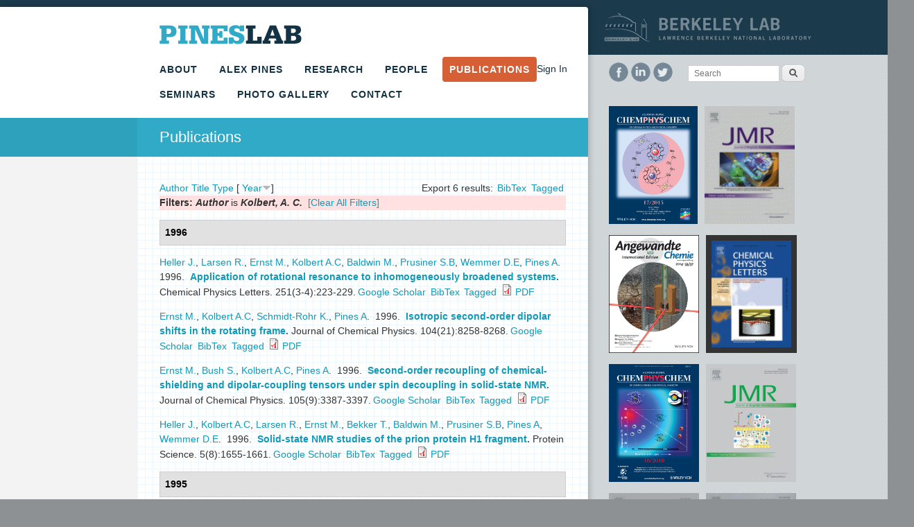

--- FILE ---
content_type: text/css
request_url: https://pines.berkeley.edu/sites/default/files/css/css_YtqZET3UhWlYcp6kKGskwSB-EgUeQBhwhxXprgPmaH0.css
body_size: 1471
content:
.container-inline-date{clear:both;}.container-inline-date .form-item{float:none;margin:0;padding:0;}.container-inline-date > .form-item{display:inline-block;margin-right:0.5em;vertical-align:top;}fieldset.date-combo .container-inline-date > .form-item{margin-bottom:10px;}.container-inline-date .form-item .form-item{float:left;}.container-inline-date .form-item,.container-inline-date .form-item input{width:auto;}.container-inline-date .description{clear:both;}.container-inline-date .form-item input,.container-inline-date .form-item select,.container-inline-date .form-item option{margin-right:5px;}.container-inline-date .date-spacer{margin-left:-5px;}.views-right-60 .container-inline-date div{margin:0;padding:0;}.container-inline-date .date-timezone .form-item{clear:both;float:none;width:auto;}.container-inline-date .date-padding{float:left;}fieldset.date-combo .container-inline-date .date-padding{padding:10px;}.views-exposed-form .container-inline-date .date-padding{padding:0;}#calendar_div,#calendar_div td,#calendar_div th{margin:0;padding:0;}#calendar_div,.calendar_control,.calendar_links,.calendar_header,.calendar{border-collapse:separate;margin:0;width:185px;}.calendar td{padding:0;}span.date-display-single{}span.date-display-start{}span.date-display-end{}.date-prefix-inline{display:inline-block;}.date-clear{clear:both;display:block;float:none;}.date-no-float{clear:both;float:none;width:98%;}.date-float{clear:none;float:left;width:auto;}.date-float .form-type-checkbox{padding-right:1em;}.form-type-date-select .form-type-select[class*=hour]{margin-left:.75em;}.date-container .date-format-delete{float:left;margin-top:1.8em;margin-left:1.5em;}.date-container .date-format-name{float:left;}.date-container .date-format-type{float:left;padding-left:10px;}.date-container .select-container{clear:left;float:left;}div.date-calendar-day{background:#F3F3F3;border-top:1px solid #EEE;border-left:1px solid #EEE;border-right:1px solid #BBB;border-bottom:1px solid #BBB;color:#999;float:left;line-height:1;margin:6px 10px 0 0;text-align:center;width:40px;}div.date-calendar-day span{display:block;text-align:center;}div.date-calendar-day span.month{background-color:#B5BEBE;color:white;font-size:.9em;padding:2px;text-transform:uppercase;}div.date-calendar-day span.day{font-size:2em;font-weight:bold;}div.date-calendar-day span.year{font-size:.9em;padding:2px;}.date-form-element-content-multiline{padding:10px;border:1px solid #CCC;}.form-item.form-item-instance-widget-settings-input-format-custom,.form-item.form-item-field-settings-enddate-required{margin-left:1.3em;}#edit-field-settings-granularity .form-type-checkbox{margin-right:.6em;}.date-year-range-select{margin-right:1em;}
.field .field-label{font-weight:bold;}.field-label-inline .field-label,.field-label-inline .field-items{float:left;}form .field-multiple-table{margin:0;}form .field-multiple-table th.field-label{padding-left:0;}form .field-multiple-table td.field-multiple-drag{width:30px;padding-right:0;}form .field-multiple-table td.field-multiple-drag a.tabledrag-handle{padding-right:.5em;}form .field-add-more-submit{margin:.5em 0 0;}
.node-unpublished{background-color:#fff4f4;}.preview .node{background-color:#ffffea;}td.revision-current{background:#ffc;}
.search-form{margin-bottom:1em;}.search-form input{margin-top:0;margin-bottom:0;}.search-results{list-style:none;}.search-results p{margin-top:0;}.search-results .title{font-size:1.2em;}.search-results li{margin-bottom:1em;}.search-results .search-snippet-info{padding-left:1em;}.search-results .search-info{font-size:0.85em;}.search-advanced .criterion{float:left;margin-right:2em;}.search-advanced .action{float:left;clear:left;}
#permissions td.module{font-weight:bold;}#permissions td.permission{padding-left:1.5em;}#permissions tr.odd .form-item,#permissions tr.even .form-item{white-space:normal;}#user-admin-settings fieldset .fieldset-description{font-size:0.85em;padding-bottom:.5em;}#user-admin-roles td.edit-name{clear:both;}#user-admin-roles .form-item-name{float:left;margin-right:1em;}.password-strength{width:17em;float:right;margin-top:1.4em;}.password-strength-title{display:inline;}.password-strength-text{float:right;font-weight:bold;}.password-indicator{background-color:#C4C4C4;height:0.3em;width:100%;}.password-indicator div{height:100%;width:0%;background-color:#47C965;}input.password-confirm,input.password-field{width:16em;margin-bottom:0.4em;}div.password-confirm{float:right;margin-top:1.5em;visibility:hidden;width:17em;}div.form-item div.password-suggestions{padding:0.2em 0.5em;margin:0.7em 0;width:38.5em;border:1px solid #B4B4B4;}div.password-suggestions ul{margin-bottom:0;}.confirm-parent,.password-parent{clear:left;margin:0;width:36.3em;}.profile{clear:both;margin:1em 0;}.profile .user-picture{float:right;margin:0 1em 1em 0;}.profile h3{border-bottom:1px solid #ccc;}.profile dl{margin:0 0 1.5em 0;}.profile dt{margin:0 0 0.2em 0;font-weight:bold;}.profile dd{margin:0 0 1em 0;}
.views-exposed-form .views-exposed-widget{float:left;padding:.5em 1em 0 0;}.views-exposed-form .views-exposed-widget .form-submit{margin-top:1.6em;}.views-exposed-form .form-item,.views-exposed-form .form-submit{margin-top:0;margin-bottom:0;}.views-exposed-form label{font-weight:bold;}.views-exposed-widgets{margin-bottom:.5em;}.views-align-left{text-align:left;}.views-align-right{text-align:right;}.views-align-center{text-align:center;}.views-view-grid tbody{border-top:none;}.view .progress-disabled{float:none;}
